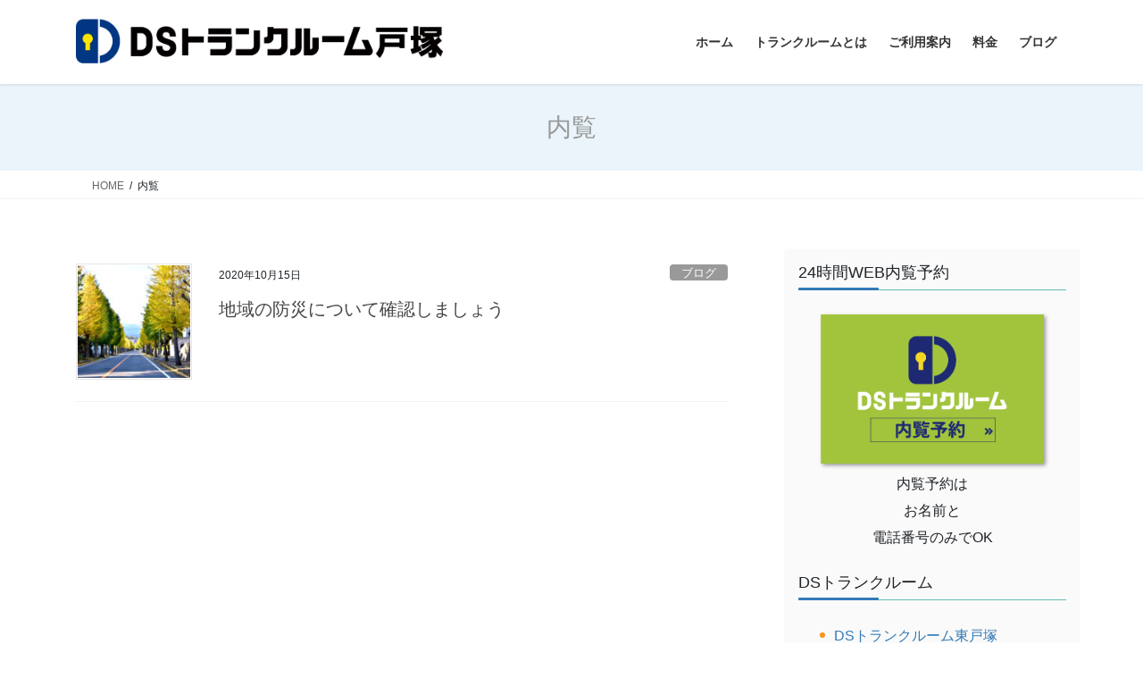

--- FILE ---
content_type: text/html; charset=UTF-8
request_url: https://ds-trunkroom.com/tag/%E5%86%85%E8%A6%A7/
body_size: 11881
content:
<!DOCTYPE html>
<html dir="ltr" lang="ja" prefix="og: https://ogp.me/ns#">
<head>
<meta charset="utf-8">
<meta http-equiv="X-UA-Compatible" content="IE=edge">
<meta name="viewport" content="width=device-width, initial-scale=1">

<title>内覧 | DSトランクルーム戸塚</title>
	<style>img:is([sizes="auto" i], [sizes^="auto," i]) { contain-intrinsic-size: 3000px 1500px }</style>
	
		<!-- All in One SEO 4.9.3 - aioseo.com -->
	<meta name="robots" content="max-image-preview:large" />
	<link rel="canonical" href="https://ds-trunkroom.com/tag/%e5%86%85%e8%a6%a7/" />
	<meta name="generator" content="All in One SEO (AIOSEO) 4.9.3" />
		<script type="application/ld+json" class="aioseo-schema">
			{"@context":"https:\/\/schema.org","@graph":[{"@type":"BreadcrumbList","@id":"https:\/\/ds-trunkroom.com\/tag\/%E5%86%85%E8%A6%A7\/#breadcrumblist","itemListElement":[{"@type":"ListItem","@id":"https:\/\/ds-trunkroom.com#listItem","position":1,"name":"\u30db\u30fc\u30e0","item":"https:\/\/ds-trunkroom.com","nextItem":{"@type":"ListItem","@id":"https:\/\/ds-trunkroom.com\/tag\/%e5%86%85%e8%a6%a7\/#listItem","name":"\u5185\u89a7"}},{"@type":"ListItem","@id":"https:\/\/ds-trunkroom.com\/tag\/%e5%86%85%e8%a6%a7\/#listItem","position":2,"name":"\u5185\u89a7","previousItem":{"@type":"ListItem","@id":"https:\/\/ds-trunkroom.com#listItem","name":"\u30db\u30fc\u30e0"}}]},{"@type":"CollectionPage","@id":"https:\/\/ds-trunkroom.com\/tag\/%E5%86%85%E8%A6%A7\/#collectionpage","url":"https:\/\/ds-trunkroom.com\/tag\/%E5%86%85%E8%A6%A7\/","name":"\u5185\u89a7 | DS\u30c8\u30e9\u30f3\u30af\u30eb\u30fc\u30e0\u6238\u585a","inLanguage":"ja","isPartOf":{"@id":"https:\/\/ds-trunkroom.com\/#website"},"breadcrumb":{"@id":"https:\/\/ds-trunkroom.com\/tag\/%E5%86%85%E8%A6%A7\/#breadcrumblist"}},{"@type":"Organization","@id":"https:\/\/ds-trunkroom.com\/#organization","name":"DS\u30c8\u30e9\u30f3\u30af\u30eb\u30fc\u30e0\u6238\u585a","description":"\u6708\u30051,870\u5186\uff08\u7a0e\u8fbc\uff09\u3088\u308a\uff01\u795e\u5948\u5ddd\u770c\u6a2a\u6d5c\u5e02\u6238\u585a\u533a\u306e\u30ec\u30f3\u30bf\u30eb\u53ce\u7d0d\u5eab\u300eDS\u30c8\u30e9\u30f3\u30af\u30eb\u30fc\u30e0\u6238\u585a\u300f","url":"https:\/\/ds-trunkroom.com\/"},{"@type":"WebSite","@id":"https:\/\/ds-trunkroom.com\/#website","url":"https:\/\/ds-trunkroom.com\/","name":"DS\u30c8\u30e9\u30f3\u30af\u30eb\u30fc\u30e0\u6238\u585a","description":"\u6708\u30051,870\u5186\uff08\u7a0e\u8fbc\uff09\u3088\u308a\uff01\u795e\u5948\u5ddd\u770c\u6a2a\u6d5c\u5e02\u6238\u585a\u533a\u306e\u30ec\u30f3\u30bf\u30eb\u53ce\u7d0d\u5eab\u300eDS\u30c8\u30e9\u30f3\u30af\u30eb\u30fc\u30e0\u6238\u585a\u300f","inLanguage":"ja","publisher":{"@id":"https:\/\/ds-trunkroom.com\/#organization"}}]}
		</script>
		<!-- All in One SEO -->

<link rel="alternate" type="application/rss+xml" title="DSトランクルーム戸塚 &raquo; フィード" href="https://ds-trunkroom.com/feed/" />
<link rel="alternate" type="application/rss+xml" title="DSトランクルーム戸塚 &raquo; コメントフィード" href="https://ds-trunkroom.com/comments/feed/" />
<link rel="alternate" type="application/rss+xml" title="DSトランクルーム戸塚 &raquo; 内覧 タグのフィード" href="https://ds-trunkroom.com/tag/%e5%86%85%e8%a6%a7/feed/" />
<meta name="description" content="内覧 について DSトランクルーム戸塚 月々1,870円（税込）より！神奈川県横浜市戸塚区のレンタル収納庫『DSトランクルーム戸塚』" /><script type="text/javascript">
/* <![CDATA[ */
window._wpemojiSettings = {"baseUrl":"https:\/\/s.w.org\/images\/core\/emoji\/16.0.1\/72x72\/","ext":".png","svgUrl":"https:\/\/s.w.org\/images\/core\/emoji\/16.0.1\/svg\/","svgExt":".svg","source":{"concatemoji":"https:\/\/ds-trunkroom.com\/trunkroom\/wp-includes\/js\/wp-emoji-release.min.js?ver=6.8.3"}};
/*! This file is auto-generated */
!function(s,n){var o,i,e;function c(e){try{var t={supportTests:e,timestamp:(new Date).valueOf()};sessionStorage.setItem(o,JSON.stringify(t))}catch(e){}}function p(e,t,n){e.clearRect(0,0,e.canvas.width,e.canvas.height),e.fillText(t,0,0);var t=new Uint32Array(e.getImageData(0,0,e.canvas.width,e.canvas.height).data),a=(e.clearRect(0,0,e.canvas.width,e.canvas.height),e.fillText(n,0,0),new Uint32Array(e.getImageData(0,0,e.canvas.width,e.canvas.height).data));return t.every(function(e,t){return e===a[t]})}function u(e,t){e.clearRect(0,0,e.canvas.width,e.canvas.height),e.fillText(t,0,0);for(var n=e.getImageData(16,16,1,1),a=0;a<n.data.length;a++)if(0!==n.data[a])return!1;return!0}function f(e,t,n,a){switch(t){case"flag":return n(e,"\ud83c\udff3\ufe0f\u200d\u26a7\ufe0f","\ud83c\udff3\ufe0f\u200b\u26a7\ufe0f")?!1:!n(e,"\ud83c\udde8\ud83c\uddf6","\ud83c\udde8\u200b\ud83c\uddf6")&&!n(e,"\ud83c\udff4\udb40\udc67\udb40\udc62\udb40\udc65\udb40\udc6e\udb40\udc67\udb40\udc7f","\ud83c\udff4\u200b\udb40\udc67\u200b\udb40\udc62\u200b\udb40\udc65\u200b\udb40\udc6e\u200b\udb40\udc67\u200b\udb40\udc7f");case"emoji":return!a(e,"\ud83e\udedf")}return!1}function g(e,t,n,a){var r="undefined"!=typeof WorkerGlobalScope&&self instanceof WorkerGlobalScope?new OffscreenCanvas(300,150):s.createElement("canvas"),o=r.getContext("2d",{willReadFrequently:!0}),i=(o.textBaseline="top",o.font="600 32px Arial",{});return e.forEach(function(e){i[e]=t(o,e,n,a)}),i}function t(e){var t=s.createElement("script");t.src=e,t.defer=!0,s.head.appendChild(t)}"undefined"!=typeof Promise&&(o="wpEmojiSettingsSupports",i=["flag","emoji"],n.supports={everything:!0,everythingExceptFlag:!0},e=new Promise(function(e){s.addEventListener("DOMContentLoaded",e,{once:!0})}),new Promise(function(t){var n=function(){try{var e=JSON.parse(sessionStorage.getItem(o));if("object"==typeof e&&"number"==typeof e.timestamp&&(new Date).valueOf()<e.timestamp+604800&&"object"==typeof e.supportTests)return e.supportTests}catch(e){}return null}();if(!n){if("undefined"!=typeof Worker&&"undefined"!=typeof OffscreenCanvas&&"undefined"!=typeof URL&&URL.createObjectURL&&"undefined"!=typeof Blob)try{var e="postMessage("+g.toString()+"("+[JSON.stringify(i),f.toString(),p.toString(),u.toString()].join(",")+"));",a=new Blob([e],{type:"text/javascript"}),r=new Worker(URL.createObjectURL(a),{name:"wpTestEmojiSupports"});return void(r.onmessage=function(e){c(n=e.data),r.terminate(),t(n)})}catch(e){}c(n=g(i,f,p,u))}t(n)}).then(function(e){for(var t in e)n.supports[t]=e[t],n.supports.everything=n.supports.everything&&n.supports[t],"flag"!==t&&(n.supports.everythingExceptFlag=n.supports.everythingExceptFlag&&n.supports[t]);n.supports.everythingExceptFlag=n.supports.everythingExceptFlag&&!n.supports.flag,n.DOMReady=!1,n.readyCallback=function(){n.DOMReady=!0}}).then(function(){return e}).then(function(){var e;n.supports.everything||(n.readyCallback(),(e=n.source||{}).concatemoji?t(e.concatemoji):e.wpemoji&&e.twemoji&&(t(e.twemoji),t(e.wpemoji)))}))}((window,document),window._wpemojiSettings);
/* ]]> */
</script>
<link rel='stylesheet' id='vkExUnit_common_style-css' href='https://ds-trunkroom.com/trunkroom/wp-content/plugins/vk-all-in-one-expansion-unit/assets/css/vkExUnit_style.css?ver=9.113.0.1' type='text/css' media='all' />
<style id='vkExUnit_common_style-inline-css' type='text/css'>
:root {--ver_page_top_button_url:url(https://ds-trunkroom.com/trunkroom/wp-content/plugins/vk-all-in-one-expansion-unit/assets/images/to-top-btn-icon.svg);}@font-face {font-weight: normal;font-style: normal;font-family: "vk_sns";src: url("https://ds-trunkroom.com/trunkroom/wp-content/plugins/vk-all-in-one-expansion-unit/inc/sns/icons/fonts/vk_sns.eot?-bq20cj");src: url("https://ds-trunkroom.com/trunkroom/wp-content/plugins/vk-all-in-one-expansion-unit/inc/sns/icons/fonts/vk_sns.eot?#iefix-bq20cj") format("embedded-opentype"),url("https://ds-trunkroom.com/trunkroom/wp-content/plugins/vk-all-in-one-expansion-unit/inc/sns/icons/fonts/vk_sns.woff?-bq20cj") format("woff"),url("https://ds-trunkroom.com/trunkroom/wp-content/plugins/vk-all-in-one-expansion-unit/inc/sns/icons/fonts/vk_sns.ttf?-bq20cj") format("truetype"),url("https://ds-trunkroom.com/trunkroom/wp-content/plugins/vk-all-in-one-expansion-unit/inc/sns/icons/fonts/vk_sns.svg?-bq20cj#vk_sns") format("svg");}
.veu_promotion-alert__content--text {border: 1px solid rgba(0,0,0,0.125);padding: 0.5em 1em;border-radius: var(--vk-size-radius);margin-bottom: var(--vk-margin-block-bottom);font-size: 0.875rem;}/* Alert Content部分に段落タグを入れた場合に最後の段落の余白を0にする */.veu_promotion-alert__content--text p:last-of-type{margin-bottom:0;margin-top: 0;}
</style>
<style id='wp-emoji-styles-inline-css' type='text/css'>

	img.wp-smiley, img.emoji {
		display: inline !important;
		border: none !important;
		box-shadow: none !important;
		height: 1em !important;
		width: 1em !important;
		margin: 0 0.07em !important;
		vertical-align: -0.1em !important;
		background: none !important;
		padding: 0 !important;
	}
</style>
<link rel='stylesheet' id='wp-block-library-css' href='https://ds-trunkroom.com/trunkroom/wp-includes/css/dist/block-library/style.min.css?ver=6.8.3' type='text/css' media='all' />
<style id='wp-block-library-inline-css' type='text/css'>
/* VK Color Palettes */
</style>
<style id='classic-theme-styles-inline-css' type='text/css'>
/*! This file is auto-generated */
.wp-block-button__link{color:#fff;background-color:#32373c;border-radius:9999px;box-shadow:none;text-decoration:none;padding:calc(.667em + 2px) calc(1.333em + 2px);font-size:1.125em}.wp-block-file__button{background:#32373c;color:#fff;text-decoration:none}
</style>
<link rel='stylesheet' id='aioseo/css/src/vue/standalone/blocks/table-of-contents/global.scss-css' href='https://ds-trunkroom.com/trunkroom/wp-content/plugins/all-in-one-seo-pack/dist/Lite/assets/css/table-of-contents/global.e90f6d47.css?ver=4.9.3' type='text/css' media='all' />
<style id='global-styles-inline-css' type='text/css'>
:root{--wp--preset--aspect-ratio--square: 1;--wp--preset--aspect-ratio--4-3: 4/3;--wp--preset--aspect-ratio--3-4: 3/4;--wp--preset--aspect-ratio--3-2: 3/2;--wp--preset--aspect-ratio--2-3: 2/3;--wp--preset--aspect-ratio--16-9: 16/9;--wp--preset--aspect-ratio--9-16: 9/16;--wp--preset--color--black: #000000;--wp--preset--color--cyan-bluish-gray: #abb8c3;--wp--preset--color--white: #ffffff;--wp--preset--color--pale-pink: #f78da7;--wp--preset--color--vivid-red: #cf2e2e;--wp--preset--color--luminous-vivid-orange: #ff6900;--wp--preset--color--luminous-vivid-amber: #fcb900;--wp--preset--color--light-green-cyan: #7bdcb5;--wp--preset--color--vivid-green-cyan: #00d084;--wp--preset--color--pale-cyan-blue: #8ed1fc;--wp--preset--color--vivid-cyan-blue: #0693e3;--wp--preset--color--vivid-purple: #9b51e0;--wp--preset--gradient--vivid-cyan-blue-to-vivid-purple: linear-gradient(135deg,rgba(6,147,227,1) 0%,rgb(155,81,224) 100%);--wp--preset--gradient--light-green-cyan-to-vivid-green-cyan: linear-gradient(135deg,rgb(122,220,180) 0%,rgb(0,208,130) 100%);--wp--preset--gradient--luminous-vivid-amber-to-luminous-vivid-orange: linear-gradient(135deg,rgba(252,185,0,1) 0%,rgba(255,105,0,1) 100%);--wp--preset--gradient--luminous-vivid-orange-to-vivid-red: linear-gradient(135deg,rgba(255,105,0,1) 0%,rgb(207,46,46) 100%);--wp--preset--gradient--very-light-gray-to-cyan-bluish-gray: linear-gradient(135deg,rgb(238,238,238) 0%,rgb(169,184,195) 100%);--wp--preset--gradient--cool-to-warm-spectrum: linear-gradient(135deg,rgb(74,234,220) 0%,rgb(151,120,209) 20%,rgb(207,42,186) 40%,rgb(238,44,130) 60%,rgb(251,105,98) 80%,rgb(254,248,76) 100%);--wp--preset--gradient--blush-light-purple: linear-gradient(135deg,rgb(255,206,236) 0%,rgb(152,150,240) 100%);--wp--preset--gradient--blush-bordeaux: linear-gradient(135deg,rgb(254,205,165) 0%,rgb(254,45,45) 50%,rgb(107,0,62) 100%);--wp--preset--gradient--luminous-dusk: linear-gradient(135deg,rgb(255,203,112) 0%,rgb(199,81,192) 50%,rgb(65,88,208) 100%);--wp--preset--gradient--pale-ocean: linear-gradient(135deg,rgb(255,245,203) 0%,rgb(182,227,212) 50%,rgb(51,167,181) 100%);--wp--preset--gradient--electric-grass: linear-gradient(135deg,rgb(202,248,128) 0%,rgb(113,206,126) 100%);--wp--preset--gradient--midnight: linear-gradient(135deg,rgb(2,3,129) 0%,rgb(40,116,252) 100%);--wp--preset--font-size--small: 13px;--wp--preset--font-size--medium: 20px;--wp--preset--font-size--large: 36px;--wp--preset--font-size--x-large: 42px;--wp--preset--spacing--20: 0.44rem;--wp--preset--spacing--30: 0.67rem;--wp--preset--spacing--40: 1rem;--wp--preset--spacing--50: 1.5rem;--wp--preset--spacing--60: 2.25rem;--wp--preset--spacing--70: 3.38rem;--wp--preset--spacing--80: 5.06rem;--wp--preset--shadow--natural: 6px 6px 9px rgba(0, 0, 0, 0.2);--wp--preset--shadow--deep: 12px 12px 50px rgba(0, 0, 0, 0.4);--wp--preset--shadow--sharp: 6px 6px 0px rgba(0, 0, 0, 0.2);--wp--preset--shadow--outlined: 6px 6px 0px -3px rgba(255, 255, 255, 1), 6px 6px rgba(0, 0, 0, 1);--wp--preset--shadow--crisp: 6px 6px 0px rgba(0, 0, 0, 1);}:where(.is-layout-flex){gap: 0.5em;}:where(.is-layout-grid){gap: 0.5em;}body .is-layout-flex{display: flex;}.is-layout-flex{flex-wrap: wrap;align-items: center;}.is-layout-flex > :is(*, div){margin: 0;}body .is-layout-grid{display: grid;}.is-layout-grid > :is(*, div){margin: 0;}:where(.wp-block-columns.is-layout-flex){gap: 2em;}:where(.wp-block-columns.is-layout-grid){gap: 2em;}:where(.wp-block-post-template.is-layout-flex){gap: 1.25em;}:where(.wp-block-post-template.is-layout-grid){gap: 1.25em;}.has-black-color{color: var(--wp--preset--color--black) !important;}.has-cyan-bluish-gray-color{color: var(--wp--preset--color--cyan-bluish-gray) !important;}.has-white-color{color: var(--wp--preset--color--white) !important;}.has-pale-pink-color{color: var(--wp--preset--color--pale-pink) !important;}.has-vivid-red-color{color: var(--wp--preset--color--vivid-red) !important;}.has-luminous-vivid-orange-color{color: var(--wp--preset--color--luminous-vivid-orange) !important;}.has-luminous-vivid-amber-color{color: var(--wp--preset--color--luminous-vivid-amber) !important;}.has-light-green-cyan-color{color: var(--wp--preset--color--light-green-cyan) !important;}.has-vivid-green-cyan-color{color: var(--wp--preset--color--vivid-green-cyan) !important;}.has-pale-cyan-blue-color{color: var(--wp--preset--color--pale-cyan-blue) !important;}.has-vivid-cyan-blue-color{color: var(--wp--preset--color--vivid-cyan-blue) !important;}.has-vivid-purple-color{color: var(--wp--preset--color--vivid-purple) !important;}.has-black-background-color{background-color: var(--wp--preset--color--black) !important;}.has-cyan-bluish-gray-background-color{background-color: var(--wp--preset--color--cyan-bluish-gray) !important;}.has-white-background-color{background-color: var(--wp--preset--color--white) !important;}.has-pale-pink-background-color{background-color: var(--wp--preset--color--pale-pink) !important;}.has-vivid-red-background-color{background-color: var(--wp--preset--color--vivid-red) !important;}.has-luminous-vivid-orange-background-color{background-color: var(--wp--preset--color--luminous-vivid-orange) !important;}.has-luminous-vivid-amber-background-color{background-color: var(--wp--preset--color--luminous-vivid-amber) !important;}.has-light-green-cyan-background-color{background-color: var(--wp--preset--color--light-green-cyan) !important;}.has-vivid-green-cyan-background-color{background-color: var(--wp--preset--color--vivid-green-cyan) !important;}.has-pale-cyan-blue-background-color{background-color: var(--wp--preset--color--pale-cyan-blue) !important;}.has-vivid-cyan-blue-background-color{background-color: var(--wp--preset--color--vivid-cyan-blue) !important;}.has-vivid-purple-background-color{background-color: var(--wp--preset--color--vivid-purple) !important;}.has-black-border-color{border-color: var(--wp--preset--color--black) !important;}.has-cyan-bluish-gray-border-color{border-color: var(--wp--preset--color--cyan-bluish-gray) !important;}.has-white-border-color{border-color: var(--wp--preset--color--white) !important;}.has-pale-pink-border-color{border-color: var(--wp--preset--color--pale-pink) !important;}.has-vivid-red-border-color{border-color: var(--wp--preset--color--vivid-red) !important;}.has-luminous-vivid-orange-border-color{border-color: var(--wp--preset--color--luminous-vivid-orange) !important;}.has-luminous-vivid-amber-border-color{border-color: var(--wp--preset--color--luminous-vivid-amber) !important;}.has-light-green-cyan-border-color{border-color: var(--wp--preset--color--light-green-cyan) !important;}.has-vivid-green-cyan-border-color{border-color: var(--wp--preset--color--vivid-green-cyan) !important;}.has-pale-cyan-blue-border-color{border-color: var(--wp--preset--color--pale-cyan-blue) !important;}.has-vivid-cyan-blue-border-color{border-color: var(--wp--preset--color--vivid-cyan-blue) !important;}.has-vivid-purple-border-color{border-color: var(--wp--preset--color--vivid-purple) !important;}.has-vivid-cyan-blue-to-vivid-purple-gradient-background{background: var(--wp--preset--gradient--vivid-cyan-blue-to-vivid-purple) !important;}.has-light-green-cyan-to-vivid-green-cyan-gradient-background{background: var(--wp--preset--gradient--light-green-cyan-to-vivid-green-cyan) !important;}.has-luminous-vivid-amber-to-luminous-vivid-orange-gradient-background{background: var(--wp--preset--gradient--luminous-vivid-amber-to-luminous-vivid-orange) !important;}.has-luminous-vivid-orange-to-vivid-red-gradient-background{background: var(--wp--preset--gradient--luminous-vivid-orange-to-vivid-red) !important;}.has-very-light-gray-to-cyan-bluish-gray-gradient-background{background: var(--wp--preset--gradient--very-light-gray-to-cyan-bluish-gray) !important;}.has-cool-to-warm-spectrum-gradient-background{background: var(--wp--preset--gradient--cool-to-warm-spectrum) !important;}.has-blush-light-purple-gradient-background{background: var(--wp--preset--gradient--blush-light-purple) !important;}.has-blush-bordeaux-gradient-background{background: var(--wp--preset--gradient--blush-bordeaux) !important;}.has-luminous-dusk-gradient-background{background: var(--wp--preset--gradient--luminous-dusk) !important;}.has-pale-ocean-gradient-background{background: var(--wp--preset--gradient--pale-ocean) !important;}.has-electric-grass-gradient-background{background: var(--wp--preset--gradient--electric-grass) !important;}.has-midnight-gradient-background{background: var(--wp--preset--gradient--midnight) !important;}.has-small-font-size{font-size: var(--wp--preset--font-size--small) !important;}.has-medium-font-size{font-size: var(--wp--preset--font-size--medium) !important;}.has-large-font-size{font-size: var(--wp--preset--font-size--large) !important;}.has-x-large-font-size{font-size: var(--wp--preset--font-size--x-large) !important;}
:where(.wp-block-post-template.is-layout-flex){gap: 1.25em;}:where(.wp-block-post-template.is-layout-grid){gap: 1.25em;}
:where(.wp-block-columns.is-layout-flex){gap: 2em;}:where(.wp-block-columns.is-layout-grid){gap: 2em;}
:root :where(.wp-block-pullquote){font-size: 1.5em;line-height: 1.6;}
</style>
<link rel='stylesheet' id='contact-form-7-css' href='https://ds-trunkroom.com/trunkroom/wp-content/plugins/contact-form-7/includes/css/styles.css?ver=6.1.4' type='text/css' media='all' />
<link rel='stylesheet' id='pz-linkcard-css-css' href='//ds-trunkroom.com/trunkroom/wp-content/uploads/pz-linkcard/style/style.min.css?ver=2.5.8.2' type='text/css' media='all' />
<link rel='stylesheet' id='whats-new-style-css' href='https://ds-trunkroom.com/trunkroom/wp-content/plugins/whats-new-genarator/whats-new.css?ver=2.0.2' type='text/css' media='all' />
<link rel='stylesheet' id='vk-swiper-style-css' href='https://ds-trunkroom.com/trunkroom/wp-content/plugins/vk-blocks/vendor/vektor-inc/vk-swiper/src/assets/css/swiper-bundle.min.css?ver=11.0.2' type='text/css' media='all' />
<link rel='stylesheet' id='bootstrap-4-style-css' href='https://ds-trunkroom.com/trunkroom/wp-content/themes/lightning/_g2/library/bootstrap-4/css/bootstrap.min.css?ver=4.5.0' type='text/css' media='all' />
<link rel='stylesheet' id='lightning-common-style-css' href='https://ds-trunkroom.com/trunkroom/wp-content/themes/lightning/_g2/assets/css/common.css?ver=15.33.1' type='text/css' media='all' />
<style id='lightning-common-style-inline-css' type='text/css'>
/* vk-mobile-nav */:root {--vk-mobile-nav-menu-btn-bg-src: url("https://ds-trunkroom.com/trunkroom/wp-content/themes/lightning/_g2/inc/vk-mobile-nav/package/images/vk-menu-btn-black.svg");--vk-mobile-nav-menu-btn-close-bg-src: url("https://ds-trunkroom.com/trunkroom/wp-content/themes/lightning/_g2/inc/vk-mobile-nav/package/images/vk-menu-close-black.svg");--vk-menu-acc-icon-open-black-bg-src: url("https://ds-trunkroom.com/trunkroom/wp-content/themes/lightning/_g2/inc/vk-mobile-nav/package/images/vk-menu-acc-icon-open-black.svg");--vk-menu-acc-icon-open-white-bg-src: url("https://ds-trunkroom.com/trunkroom/wp-content/themes/lightning/_g2/inc/vk-mobile-nav/package/images/vk-menu-acc-icon-open-white.svg");--vk-menu-acc-icon-close-black-bg-src: url("https://ds-trunkroom.com/trunkroom/wp-content/themes/lightning/_g2/inc/vk-mobile-nav/package/images/vk-menu-close-black.svg");--vk-menu-acc-icon-close-white-bg-src: url("https://ds-trunkroom.com/trunkroom/wp-content/themes/lightning/_g2/inc/vk-mobile-nav/package/images/vk-menu-close-white.svg");}
</style>
<link rel='stylesheet' id='lightning-design-style-css' href='https://ds-trunkroom.com/trunkroom/wp-content/themes/lightning/_g2/design-skin/origin2/css/style.css?ver=15.33.1' type='text/css' media='all' />
<style id='lightning-design-style-inline-css' type='text/css'>
:root {--color-key:#337ab7;--wp--preset--color--vk-color-primary:#337ab7;--color-key-dark:#337ab7;}
/* ltg common custom */:root {--vk-menu-acc-btn-border-color:#333;--vk-color-primary:#3b8cd2;--vk-color-primary-dark:#337ab7;--vk-color-primary-vivid:#419ae7;--color-key:#3b8cd2;--wp--preset--color--vk-color-primary:#3b8cd2;--color-key-dark:#337ab7;}.veu_color_txt_key { color:#337ab7 ; }.veu_color_bg_key { background-color:#337ab7 ; }.veu_color_border_key { border-color:#337ab7 ; }.btn-default { border-color:#3b8cd2;color:#3b8cd2;}.btn-default:focus,.btn-default:hover { border-color:#3b8cd2;background-color: #3b8cd2; }.wp-block-search__button,.btn-primary { background-color:#3b8cd2;border-color:#337ab7; }.wp-block-search__button:focus,.wp-block-search__button:hover,.btn-primary:not(:disabled):not(.disabled):active,.btn-primary:focus,.btn-primary:hover { background-color:#337ab7;border-color:#3b8cd2; }.btn-outline-primary { color : #3b8cd2 ; border-color:#3b8cd2; }.btn-outline-primary:not(:disabled):not(.disabled):active,.btn-outline-primary:focus,.btn-outline-primary:hover { color : #fff; background-color:#3b8cd2;border-color:#337ab7; }a { color:#337ab7; }
.tagcloud a:before { font-family: "Font Awesome 7 Free";content: "\f02b";font-weight: bold; }
.media .media-body .media-heading a:hover { color:#3b8cd2; }@media (min-width: 768px){.gMenu > li:before,.gMenu > li.menu-item-has-children::after { border-bottom-color:#337ab7 }.gMenu li li { background-color:#337ab7 }.gMenu li li a:hover { background-color:#3b8cd2; }} /* @media (min-width: 768px) */.page-header { background-color:#3b8cd2; }h2,.mainSection-title { border-top-color:#3b8cd2; }h3:after,.subSection-title:after { border-bottom-color:#3b8cd2; }ul.page-numbers li span.page-numbers.current,.page-link dl .post-page-numbers.current { background-color:#3b8cd2; }.pager li > a { border-color:#3b8cd2;color:#3b8cd2;}.pager li > a:hover { background-color:#3b8cd2;color:#fff;}.siteFooter { border-top-color:#3b8cd2; }dt { border-left-color:#3b8cd2; }:root {--g_nav_main_acc_icon_open_url:url(https://ds-trunkroom.com/trunkroom/wp-content/themes/lightning/_g2/inc/vk-mobile-nav/package/images/vk-menu-acc-icon-open-black.svg);--g_nav_main_acc_icon_close_url: url(https://ds-trunkroom.com/trunkroom/wp-content/themes/lightning/_g2/inc/vk-mobile-nav/package/images/vk-menu-close-black.svg);--g_nav_sub_acc_icon_open_url: url(https://ds-trunkroom.com/trunkroom/wp-content/themes/lightning/_g2/inc/vk-mobile-nav/package/images/vk-menu-acc-icon-open-white.svg);--g_nav_sub_acc_icon_close_url: url(https://ds-trunkroom.com/trunkroom/wp-content/themes/lightning/_g2/inc/vk-mobile-nav/package/images/vk-menu-close-white.svg);}
</style>
<link rel='stylesheet' id='veu-cta-css' href='https://ds-trunkroom.com/trunkroom/wp-content/plugins/vk-all-in-one-expansion-unit/inc/call-to-action/package/assets/css/style.css?ver=9.113.0.1' type='text/css' media='all' />
<link rel='stylesheet' id='vk-blocks-build-css-css' href='https://ds-trunkroom.com/trunkroom/wp-content/plugins/vk-blocks/build/block-build.css?ver=1.115.2.1' type='text/css' media='all' />
<style id='vk-blocks-build-css-inline-css' type='text/css'>

	:root {
		--vk_image-mask-circle: url(https://ds-trunkroom.com/trunkroom/wp-content/plugins/vk-blocks/inc/vk-blocks/images/circle.svg);
		--vk_image-mask-wave01: url(https://ds-trunkroom.com/trunkroom/wp-content/plugins/vk-blocks/inc/vk-blocks/images/wave01.svg);
		--vk_image-mask-wave02: url(https://ds-trunkroom.com/trunkroom/wp-content/plugins/vk-blocks/inc/vk-blocks/images/wave02.svg);
		--vk_image-mask-wave03: url(https://ds-trunkroom.com/trunkroom/wp-content/plugins/vk-blocks/inc/vk-blocks/images/wave03.svg);
		--vk_image-mask-wave04: url(https://ds-trunkroom.com/trunkroom/wp-content/plugins/vk-blocks/inc/vk-blocks/images/wave04.svg);
	}
	

	:root {

		--vk-balloon-border-width:1px;

		--vk-balloon-speech-offset:-12px;
	}
	

	:root {
		--vk_flow-arrow: url(https://ds-trunkroom.com/trunkroom/wp-content/plugins/vk-blocks/inc/vk-blocks/images/arrow_bottom.svg);
	}
	
</style>
<link rel='stylesheet' id='lightning-theme-style-css' href='https://ds-trunkroom.com/trunkroom/wp-content/themes/dstrunkroom/style.css?ver=15.33.1' type='text/css' media='all' />
<link rel='stylesheet' id='vk-font-awesome-css' href='https://ds-trunkroom.com/trunkroom/wp-content/themes/lightning/vendor/vektor-inc/font-awesome-versions/src/font-awesome/css/all.min.css?ver=7.1.0' type='text/css' media='all' />
<script type="text/javascript" src="https://ds-trunkroom.com/trunkroom/wp-includes/js/jquery/jquery.min.js?ver=3.7.1" id="jquery-core-js"></script>
<script type="text/javascript" src="https://ds-trunkroom.com/trunkroom/wp-includes/js/jquery/jquery-migrate.min.js?ver=3.4.1" id="jquery-migrate-js"></script>
<link rel="https://api.w.org/" href="https://ds-trunkroom.com/wp-json/" /><link rel="alternate" title="JSON" type="application/json" href="https://ds-trunkroom.com/wp-json/wp/v2/tags/20" /><link rel="EditURI" type="application/rsd+xml" title="RSD" href="https://ds-trunkroom.com/trunkroom/xmlrpc.php?rsd" />
<meta name="generator" content="WordPress 6.8.3" />
<style id="lightning-color-custom-for-plugins" type="text/css">/* ltg theme common */.color_key_bg,.color_key_bg_hover:hover{background-color: #337ab7;}.color_key_txt,.color_key_txt_hover:hover{color: #337ab7;}.color_key_border,.color_key_border_hover:hover{border-color: #337ab7;}.color_key_dark_bg,.color_key_dark_bg_hover:hover{background-color: #337ab7;}.color_key_dark_txt,.color_key_dark_txt_hover:hover{color: #337ab7;}.color_key_dark_border,.color_key_dark_border_hover:hover{border-color: #337ab7;}</style><!-- [ VK All in One Expansion Unit OGP ] -->
<meta property="og:site_name" content="DSトランクルーム戸塚" />
<meta property="og:url" content="https://ds-trunkroom.com/%e3%83%8f%e3%82%b6%e3%83%bc%e3%83%89%e3%83%9e%e3%83%83%e3%83%97%e3%82%92%e5%86%8d%e7%a2%ba%e8%aa%8d%e3%81%97%e3%81%be%e3%81%97%e3%82%87%e3%81%86/" />
<meta property="og:title" content="内覧 | DSトランクルーム戸塚" />
<meta property="og:description" content="内覧 について DSトランクルーム戸塚 月々1,870円（税込）より！神奈川県横浜市戸塚区のレンタル収納庫『DSトランクルーム戸塚』" />
<meta property="og:type" content="article" />
<!-- [ / VK All in One Expansion Unit OGP ] -->
<!-- [ VK All in One Expansion Unit twitter card ] -->
<meta name="twitter:card" content="summary_large_image">
<meta name="twitter:description" content="内覧 について DSトランクルーム戸塚 月々1,870円（税込）より！神奈川県横浜市戸塚区のレンタル収納庫『DSトランクルーム戸塚』">
<meta name="twitter:title" content="内覧 | DSトランクルーム戸塚">
<meta name="twitter:url" content="https://ds-trunkroom.com/%e3%83%8f%e3%82%b6%e3%83%bc%e3%83%89%e3%83%9e%e3%83%83%e3%83%97%e3%82%92%e5%86%8d%e7%a2%ba%e8%aa%8d%e3%81%97%e3%81%be%e3%81%97%e3%82%87%e3%81%86/">
	<meta name="twitter:domain" content="ds-trunkroom.com">
	<!-- [ / VK All in One Expansion Unit twitter card ] -->
	<link rel="icon" href="https://ds-trunkroom.com/trunkroom/wp-content/uploads/2023/01/logo_small.png" sizes="32x32" />
<link rel="icon" href="https://ds-trunkroom.com/trunkroom/wp-content/uploads/2023/01/logo_small.png" sizes="192x192" />
<link rel="apple-touch-icon" href="https://ds-trunkroom.com/trunkroom/wp-content/uploads/2023/01/logo_small.png" />
<meta name="msapplication-TileImage" content="https://ds-trunkroom.com/trunkroom/wp-content/uploads/2023/01/logo_small.png" />

</head>
<body class="archive tag tag-20 wp-theme-lightning wp-child-theme-dstrunkroom vk-blocks fa_v7_css post-type-post sidebar-fix sidebar-fix-priority-top bootstrap4 device-pc">
<a class="skip-link screen-reader-text" href="#main">コンテンツへスキップ</a>
<a class="skip-link screen-reader-text" href="#main">ナビゲーションに移動</a>
<header class="siteHeader">
		<div class="container siteHeadContainer">
		<div class="navbar-header">
						<p class="navbar-brand siteHeader_logo">
			<a href="https://ds-trunkroom.com/">
				<span><img src="https://ds-trunkroom.com/trunkroom/wp-content/uploads/2020/07/totsuka.png" alt="DSトランクルーム戸塚" /></span>
			</a>
			</p>
								</div>

		<div id="gMenu_outer" class="gMenu_outer"><nav class="menu-main-container"><ul id="menu-main" class="menu gMenu vk-menu-acc"><li id="menu-item-1940" class="menu-item menu-item-type-custom menu-item-object-custom menu-item-home"><a href="https://ds-trunkroom.com/"><strong class="gMenu_name">ホーム</strong></a></li>
<li id="menu-item-1941" class="menu-item menu-item-type-post_type menu-item-object-page"><a href="https://ds-trunkroom.com/abouttr/"><strong class="gMenu_name">トランクルームとは</strong></a></li>
<li id="menu-item-1953" class="menu-item menu-item-type-post_type menu-item-object-page"><a href="https://ds-trunkroom.com/guide/"><strong class="gMenu_name">ご利用案内</strong></a></li>
<li id="menu-item-2044" class="menu-item menu-item-type-custom menu-item-object-custom menu-item-home"><a href="https://ds-trunkroom.com/#price"><strong class="gMenu_name">料金</strong></a></li>
<li id="menu-item-1942" class="menu-item menu-item-type-taxonomy menu-item-object-category"><a href="https://ds-trunkroom.com/category/blog/"><strong class="gMenu_name">ブログ</strong></a></li>
</ul></nav></div>	</div>
	</header>

<div class="section page-header"><div class="container"><div class="row"><div class="col-md-12">
<h1 class="page-header_pageTitle">
内覧</h1>
</div></div></div></div><!-- [ /.page-header ] -->
<!-- [ .breadSection ] --><div class="section breadSection"><div class="container"><div class="row"><ol class="breadcrumb" itemscope itemtype="https://schema.org/BreadcrumbList"><li id="panHome" itemprop="itemListElement" itemscope itemtype="http://schema.org/ListItem"><a itemprop="item" href="https://ds-trunkroom.com/"><span itemprop="name"><i class="fa-solid fa-house"></i> HOME</span></a><meta itemprop="position" content="1" /></li><li><span>内覧</span><meta itemprop="position" content="2" /></li></ol></div></div></div><!-- [ /.breadSection ] -->
<div class="section siteContent">
<div class="container">
<div class="row">
<div class="col mainSection mainSection-col-two baseSection vk_posts-mainSection" id="main" role="main">

	
<div class="postList">


	
		<article class="media">
<div id="post-2050" class="post-2050 post type-post status-publish format-standard has-post-thumbnail hentry category-blog tag-12 tag-19 tag-20 tag-15 tag-13 tag-11 tag-14 tag-16 tag-18">
		<div class="media-left postList_thumbnail">
		<a href="https://ds-trunkroom.com/%e3%83%8f%e3%82%b6%e3%83%bc%e3%83%89%e3%83%9e%e3%83%83%e3%83%97%e3%82%92%e5%86%8d%e7%a2%ba%e8%aa%8d%e3%81%97%e3%81%be%e3%81%97%e3%82%87%e3%81%86/">
		<img width="150" height="150" src="https://ds-trunkroom.com/trunkroom/wp-content/uploads/2020/10/shutterstock_760361875-150x150.jpg" class="media-object wp-post-image" alt="" decoding="async" />		</a>
	</div>
		<div class="media-body">
		<div class="entry-meta">


<span class="published entry-meta_items">2020年10月15日</span>

<span class="entry-meta_items entry-meta_updated">/ 最終更新日時 : <span class="updated">2020年10月19日</span></span>


	
	<span class="vcard author entry-meta_items entry-meta_items_author"><span class="fn">管理人</span></span>



<span class="entry-meta_items entry-meta_items_term"><a href="https://ds-trunkroom.com/category/blog/" class="btn btn-xs btn-primary entry-meta_items_term_button" style="background-color:#999999;border:none;">ブログ</a></span>
</div>
		<h1 class="media-heading entry-title"><a href="https://ds-trunkroom.com/%e3%83%8f%e3%82%b6%e3%83%bc%e3%83%89%e3%83%9e%e3%83%83%e3%83%97%e3%82%92%e5%86%8d%e7%a2%ba%e8%aa%8d%e3%81%97%e3%81%be%e3%81%97%e3%82%87%e3%81%86/">地域の防災について確認しましょう</a></h1>
		<a href="https://ds-trunkroom.com/%e3%83%8f%e3%82%b6%e3%83%bc%e3%83%89%e3%83%9e%e3%83%83%e3%83%97%e3%82%92%e5%86%8d%e7%a2%ba%e8%aa%8d%e3%81%97%e3%81%be%e3%81%97%e3%82%87%e3%81%86/" class="media-body_excerpt"></a>
	</div>
</div>
</article>

	
	
	
</div><!-- [ /.postList ] -->

</div><!-- [ /.mainSection ] -->

	<div class="col subSection sideSection sideSection-col-two baseSection">
	<aside class="widget_text widget widget_custom_html" id="custom_html-8"><h1 class="widget-title subSection-title">24時間WEB内覧予約</h1><div class="textwidget custom-html-widget"><div class="nairan_ban text-center"><a href="https://ds-trunkroom.com/trunkroom/%E5%86%85%E8%A6%A7%E4%BA%88%E7%B4%84/"><img src="https://ds-trunkroom.com/trunkroom/wp-content/uploads/2020/07/nairan_ban.png" alt="内覧予約" /></a></div>
<p class="text-center mt-2">内覧予約は<br>お名前と<br>電話番号のみでOK</p></div></aside><aside class="widget_text widget widget_custom_html" id="custom_html-3"><h1 class="widget-title subSection-title">DSトランクルーム</h1><div class="textwidget custom-html-widget"><div class="dstr">
	<ul>	
<li><a href="https://ds-trunkroom-higashitotsuka.com/" target="_blank" rel="noopener">DSトランクルーム東戸塚</a></li>
	<li><a href="https://ds-trunkroom-hiranuma.com/" target="_blank" rel="noopener">DSトランクルーム平沼</a></li>
	<li><a href="https://ds-trunkroom-hiyoshi.com/" target="_blank" rel="noopener">DSトランクルーム日吉</a></li>
	<li><a href="https://ds-trunkroom-ootorii.com/" target="_blank" rel="noopener">DSトランクルーム大鳥居</a></li><li><a href="https://ds-trunkroom-daizawa.com/" target="_blank" rel="noopener">DSトランクルーム代沢</a></li>
<li><a href="https://ds-trunkroom-serigaya.com/" target="_blank" rel="noopener">DSトランクルーム芹が谷</a></li>
<li><a href="https://ds-trunkroom-asahi.com/" target="_blank" rel="noopener">DSトランクルーム横浜旭</a></li>
<li><a href="https://ds-trunkroom-fukaya.com/" target="_blank" rel="noopener">DSトランクルーム深谷町</a></li>
</ul>
</div></div></aside><aside class="widget_text widget widget_custom_html" id="custom_html-11"><h1 class="widget-title subSection-title">お荷物の搬入をお手伝いします</h1><div class="textwidget custom-html-widget"><img src="https://ds-trunkroom.com/trunkroom/wp-content/uploads/2021/04/car.png" alt="お荷物お手伝い用">
<div class="pl-5">※おひとり様一回限り<br>
※大型家具は不可<br>
	※軽自動車でのお手伝い<br></div>
</div></aside>

<aside class="widget widget_postlist">
<h1 class="subSection-title">最近の投稿</h1>

  <div class="media">

	
	  <div class="media-left postList_thumbnail">
		<a href="https://ds-trunkroom.com/ds%e3%83%88%e3%83%a9%e3%83%b3%e3%82%af%e3%83%ab%e3%83%bc%e3%83%a0%e8%8a%b9%e3%81%8c%e8%b0%b7%e3%81%8c%e3%82%aa%e3%83%bc%e3%83%97%e3%83%b3%e4%ba%88%e5%ae%9a%e3%81%a7%e3%81%99%e3%80%82/">
		<img width="150" height="150" src="https://ds-trunkroom.com/trunkroom/wp-content/uploads/2025/01/totsuka202501-150x150.jpg" class="attachment-thumbnail size-thumbnail wp-post-image" alt="" decoding="async" loading="lazy" />		</a>
	  </div>

	
	<div class="media-body">
	  <h4 class="media-heading"><a href="https://ds-trunkroom.com/ds%e3%83%88%e3%83%a9%e3%83%b3%e3%82%af%e3%83%ab%e3%83%bc%e3%83%a0%e8%8a%b9%e3%81%8c%e8%b0%b7%e3%81%8c%e3%82%aa%e3%83%bc%e3%83%97%e3%83%b3%e4%ba%88%e5%ae%9a%e3%81%a7%e3%81%99%e3%80%82/">2025年もDSトランクルームをよろしくお願い致します。</a></h4>
	  <div class="published entry-meta_items">2025年1月21日</div>
	</div>
  </div>


  <div class="media">

	
	  <div class="media-left postList_thumbnail">
		<a href="https://ds-trunkroom.com/%e6%a2%85%e9%9b%a8%e3%81%a7%e3%82%82%e6%9a%91%e3%81%84%ef%bc%81%e4%bb%8a%e5%b9%b4%e3%81%ae%e7%86%b1%e4%b8%ad%e7%97%87%e5%af%be%e7%ad%96%e3%82%b0%e3%83%83%e3%82%ba%e3%81%af%ef%bc%9f/">
		<img width="150" height="150" src="https://ds-trunkroom.com/trunkroom/wp-content/uploads/2024/06/202406totsuka-150x150.jpg" class="attachment-thumbnail size-thumbnail wp-post-image" alt="" decoding="async" loading="lazy" />		</a>
	  </div>

	
	<div class="media-body">
	  <h4 class="media-heading"><a href="https://ds-trunkroom.com/%e6%a2%85%e9%9b%a8%e3%81%a7%e3%82%82%e6%9a%91%e3%81%84%ef%bc%81%e4%bb%8a%e5%b9%b4%e3%81%ae%e7%86%b1%e4%b8%ad%e7%97%87%e5%af%be%e7%ad%96%e3%82%b0%e3%83%83%e3%82%ba%e3%81%af%ef%bc%9f/">梅雨でも暑い！今年の熱中症対策グッズは？</a></h4>
	  <div class="published entry-meta_items">2024年7月16日</div>
	</div>
  </div>


  <div class="media">

	
	  <div class="media-left postList_thumbnail">
		<a href="https://ds-trunkroom.com/%e6%a8%aa%e6%b5%9c%e3%81%a7%e6%a5%bd%e3%81%97%e3%82%81%e3%82%8b%e3%81%84%e3%81%a1%e3%81%94%e7%8b%a9%e3%82%8a/">
		<img width="150" height="150" src="https://ds-trunkroom.com/trunkroom/wp-content/uploads/2024/01/202402totsuka-150x150.jpg" class="attachment-thumbnail size-thumbnail wp-post-image" alt="" decoding="async" loading="lazy" />		</a>
	  </div>

	
	<div class="media-body">
	  <h4 class="media-heading"><a href="https://ds-trunkroom.com/%e6%a8%aa%e6%b5%9c%e3%81%a7%e6%a5%bd%e3%81%97%e3%82%81%e3%82%8b%e3%81%84%e3%81%a1%e3%81%94%e7%8b%a9%e3%82%8a/">横浜でいちご狩りを楽しもう！</a></h4>
	  <div class="published entry-meta_items">2024年2月5日</div>
	</div>
  </div>


  <div class="media">

	
	  <div class="media-left postList_thumbnail">
		<a href="https://ds-trunkroom.com/2024%e5%b9%b4%e3%82%82%e4%bd%95%e5%8d%92%e3%82%88%e3%82%8d%e3%81%97%e3%81%8f%e3%81%8a%e9%a1%98%e3%81%84%e8%87%b4%e3%81%97%e3%81%be%e3%81%99%e3%80%82/">
		<img width="150" height="150" src="https://ds-trunkroom.com/trunkroom/wp-content/uploads/2024/01/202401totsuka-150x150.jpg" class="attachment-thumbnail size-thumbnail wp-post-image" alt="" decoding="async" loading="lazy" />		</a>
	  </div>

	
	<div class="media-body">
	  <h4 class="media-heading"><a href="https://ds-trunkroom.com/2024%e5%b9%b4%e3%82%82%e4%bd%95%e5%8d%92%e3%82%88%e3%82%8d%e3%81%97%e3%81%8f%e3%81%8a%e9%a1%98%e3%81%84%e8%87%b4%e3%81%97%e3%81%be%e3%81%99%e3%80%82/">2024年も何卒よろしくお願い致します。</a></h4>
	  <div class="published entry-meta_items">2024年1月9日</div>
	</div>
  </div>


  <div class="media">

	
	  <div class="media-left postList_thumbnail">
		<a href="https://ds-trunkroom.com/%e8%89%af%e3%81%84%e3%81%8a%e5%b9%b4%e3%82%92%e3%81%8a%e8%bf%8e%e3%81%88%e3%81%8f%e3%81%a0%e3%81%95%e3%81%84/">
		<img width="150" height="150" src="https://ds-trunkroom.com/trunkroom/wp-content/uploads/2023/12/totsuka202312-150x150.jpg" class="attachment-thumbnail size-thumbnail wp-post-image" alt="" decoding="async" loading="lazy" />		</a>
	  </div>

	
	<div class="media-body">
	  <h4 class="media-heading"><a href="https://ds-trunkroom.com/%e8%89%af%e3%81%84%e3%81%8a%e5%b9%b4%e3%82%92%e3%81%8a%e8%bf%8e%e3%81%88%e3%81%8f%e3%81%a0%e3%81%95%e3%81%84/">良いお年をお迎えください</a></h4>
	  <div class="published entry-meta_items">2023年12月27日</div>
	</div>
  </div>


  <div class="media">

	
	  <div class="media-left postList_thumbnail">
		<a href="https://ds-trunkroom.com/%e3%81%84%e3%81%a4%ef%bc%9f%e8%a1%a3%e6%9b%bf%e3%81%88%e3%81%ae%e3%82%bf%e3%82%a4%e3%83%9f%e3%83%b3%e3%82%b0/">
		<img width="150" height="150" src="https://ds-trunkroom.com/trunkroom/wp-content/uploads/2023/10/totsuka202310-150x150.jpg" class="attachment-thumbnail size-thumbnail wp-post-image" alt="" decoding="async" loading="lazy" />		</a>
	  </div>

	
	<div class="media-body">
	  <h4 class="media-heading"><a href="https://ds-trunkroom.com/%e3%81%84%e3%81%a4%ef%bc%9f%e8%a1%a3%e6%9b%bf%e3%81%88%e3%81%ae%e3%82%bf%e3%82%a4%e3%83%9f%e3%83%b3%e3%82%b0/">いつ？衣替えのタイミング</a></h4>
	  <div class="published entry-meta_items">2023年10月3日</div>
	</div>
  </div>


  <div class="media">

	
	  <div class="media-left postList_thumbnail">
		<a href="https://ds-trunkroom.com/%e9%98%b2%e7%81%bd%e3%82%a2%e3%83%97%e3%83%aa%e3%82%92%e4%bd%bf%e3%81%a3%e3%81%a6%e3%81%bf%e3%82%88%e3%81%86/">
		<img width="150" height="150" src="https://ds-trunkroom.com/trunkroom/wp-content/uploads/2023/08/202308totsuka-150x150.png" class="attachment-thumbnail size-thumbnail wp-post-image" alt="" decoding="async" loading="lazy" />		</a>
	  </div>

	
	<div class="media-body">
	  <h4 class="media-heading"><a href="https://ds-trunkroom.com/%e9%98%b2%e7%81%bd%e3%82%a2%e3%83%97%e3%83%aa%e3%82%92%e4%bd%bf%e3%81%a3%e3%81%a6%e3%81%bf%e3%82%88%e3%81%86/">防災アプリを使ってみよう</a></h4>
	  <div class="published entry-meta_items">2023年8月10日</div>
	</div>
  </div>


  <div class="media">

	
	  <div class="media-left postList_thumbnail">
		<a href="https://ds-trunkroom.com/%e9%83%a8%e5%b1%8b%e5%b9%b2%e3%81%97%e3%81%8a%e5%8a%a9%e3%81%91%e3%82%a2%e3%82%a4%e3%83%86%e3%83%a0/">
		<img width="150" height="150" src="https://ds-trunkroom.com/trunkroom/wp-content/uploads/2023/06/202306totuska-150x150.jpg" class="attachment-thumbnail size-thumbnail wp-post-image" alt="" decoding="async" loading="lazy" />		</a>
	  </div>

	
	<div class="media-body">
	  <h4 class="media-heading"><a href="https://ds-trunkroom.com/%e9%83%a8%e5%b1%8b%e5%b9%b2%e3%81%97%e3%81%8a%e5%8a%a9%e3%81%91%e3%82%a2%e3%82%a4%e3%83%86%e3%83%a0/">部屋干しお助けアイテム</a></h4>
	  <div class="published entry-meta_items">2023年6月20日</div>
	</div>
  </div>


  <div class="media">

	
	  <div class="media-left postList_thumbnail">
		<a href="https://ds-trunkroom.com/%e3%81%8a%e3%81%86%e3%81%a1%e3%81%ae%e5%ae%b6%e9%9b%bb%e3%82%92iot%e5%8c%96%e3%80%80%e5%ae%9f%e8%b7%b5%e7%b7%a8/">
		<img width="150" height="150" src="https://ds-trunkroom.com/trunkroom/wp-content/uploads/2023/05/202305totsuka-150x150.jpg" class="attachment-thumbnail size-thumbnail wp-post-image" alt="" decoding="async" loading="lazy" />		</a>
	  </div>

	
	<div class="media-body">
	  <h4 class="media-heading"><a href="https://ds-trunkroom.com/%e3%81%8a%e3%81%86%e3%81%a1%e3%81%ae%e5%ae%b6%e9%9b%bb%e3%82%92iot%e5%8c%96%e3%80%80%e5%ae%9f%e8%b7%b5%e7%b7%a8/">おうちの家電をIoT化　実践編</a></h4>
	  <div class="published entry-meta_items">2023年5月23日</div>
	</div>
  </div>


  <div class="media">

	
	  <div class="media-left postList_thumbnail">
		<a href="https://ds-trunkroom.com/%e3%81%8a%e3%81%86%e3%81%a1%e3%81%ae%e5%ae%b6%e9%9b%bb%e3%82%92iot%e5%8c%96/">
		<img width="150" height="150" src="https://ds-trunkroom.com/trunkroom/wp-content/uploads/2023/04/202304totsuka-150x150.jpg" class="attachment-thumbnail size-thumbnail wp-post-image" alt="" decoding="async" loading="lazy" />		</a>
	  </div>

	
	<div class="media-body">
	  <h4 class="media-heading"><a href="https://ds-trunkroom.com/%e3%81%8a%e3%81%86%e3%81%a1%e3%81%ae%e5%ae%b6%e9%9b%bb%e3%82%92iot%e5%8c%96/">おうちの家電をIoT化　準備編</a></h4>
	  <div class="published entry-meta_items">2023年4月24日</div>
	</div>
  </div>

</aside>

<aside class="widget widget_categories widget_link_list">
<nav class="localNav">
<h1 class="subSection-title">カテゴリー</h1>
<ul>
		<li class="cat-item cat-item-4"><a href="https://ds-trunkroom.com/category/voice/">お客様の声</a>
</li>
	<li class="cat-item cat-item-3"><a href="https://ds-trunkroom.com/category/campaign/">キャンペーン</a>
</li>
	<li class="cat-item cat-item-2"><a href="https://ds-trunkroom.com/category/blog/">ブログ</a>
</li>
	<li class="cat-item cat-item-1"><a href="https://ds-trunkroom.com/category/%e6%9c%aa%e5%88%86%e9%a1%9e/">未分類</a>
</li>
</ul>
</nav>
</aside>

<aside class="widget widget_archive widget_link_list">
<nav class="localNav">
<h1 class="subSection-title">アーカイブ</h1>
<ul>
		<li><a href='https://ds-trunkroom.com/2025/01/'>2025年1月</a></li>
	<li><a href='https://ds-trunkroom.com/2024/07/'>2024年7月</a></li>
	<li><a href='https://ds-trunkroom.com/2024/02/'>2024年2月</a></li>
	<li><a href='https://ds-trunkroom.com/2024/01/'>2024年1月</a></li>
	<li><a href='https://ds-trunkroom.com/2023/12/'>2023年12月</a></li>
	<li><a href='https://ds-trunkroom.com/2023/10/'>2023年10月</a></li>
	<li><a href='https://ds-trunkroom.com/2023/08/'>2023年8月</a></li>
	<li><a href='https://ds-trunkroom.com/2023/06/'>2023年6月</a></li>
	<li><a href='https://ds-trunkroom.com/2023/05/'>2023年5月</a></li>
	<li><a href='https://ds-trunkroom.com/2023/04/'>2023年4月</a></li>
	<li><a href='https://ds-trunkroom.com/2023/03/'>2023年3月</a></li>
	<li><a href='https://ds-trunkroom.com/2023/02/'>2023年2月</a></li>
	<li><a href='https://ds-trunkroom.com/2023/01/'>2023年1月</a></li>
	<li><a href='https://ds-trunkroom.com/2022/12/'>2022年12月</a></li>
	<li><a href='https://ds-trunkroom.com/2022/11/'>2022年11月</a></li>
	<li><a href='https://ds-trunkroom.com/2022/09/'>2022年9月</a></li>
	<li><a href='https://ds-trunkroom.com/2022/08/'>2022年8月</a></li>
	<li><a href='https://ds-trunkroom.com/2022/07/'>2022年7月</a></li>
	<li><a href='https://ds-trunkroom.com/2022/05/'>2022年5月</a></li>
	<li><a href='https://ds-trunkroom.com/2022/04/'>2022年4月</a></li>
	<li><a href='https://ds-trunkroom.com/2022/03/'>2022年3月</a></li>
	<li><a href='https://ds-trunkroom.com/2022/02/'>2022年2月</a></li>
	<li><a href='https://ds-trunkroom.com/2022/01/'>2022年1月</a></li>
	<li><a href='https://ds-trunkroom.com/2021/11/'>2021年11月</a></li>
	<li><a href='https://ds-trunkroom.com/2021/09/'>2021年9月</a></li>
	<li><a href='https://ds-trunkroom.com/2021/08/'>2021年8月</a></li>
	<li><a href='https://ds-trunkroom.com/2021/06/'>2021年6月</a></li>
	<li><a href='https://ds-trunkroom.com/2021/05/'>2021年5月</a></li>
	<li><a href='https://ds-trunkroom.com/2021/04/'>2021年4月</a></li>
	<li><a href='https://ds-trunkroom.com/2021/03/'>2021年3月</a></li>
	<li><a href='https://ds-trunkroom.com/2021/02/'>2021年2月</a></li>
	<li><a href='https://ds-trunkroom.com/2021/01/'>2021年1月</a></li>
	<li><a href='https://ds-trunkroom.com/2020/12/'>2020年12月</a></li>
	<li><a href='https://ds-trunkroom.com/2020/10/'>2020年10月</a></li>
	<li><a href='https://ds-trunkroom.com/2020/08/'>2020年8月</a></li>
	<li><a href='https://ds-trunkroom.com/2020/06/'>2020年6月</a></li>
	<li><a href='https://ds-trunkroom.com/2020/05/'>2020年5月</a></li>
	<li><a href='https://ds-trunkroom.com/2020/01/'>2020年1月</a></li>
	<li><a href='https://ds-trunkroom.com/2019/10/'>2019年10月</a></li>
	<li><a href='https://ds-trunkroom.com/2019/09/'>2019年9月</a></li>
	<li><a href='https://ds-trunkroom.com/2019/03/'>2019年3月</a></li>
	<li><a href='https://ds-trunkroom.com/2019/01/'>2019年1月</a></li>
	<li><a href='https://ds-trunkroom.com/2018/12/'>2018年12月</a></li>
	<li><a href='https://ds-trunkroom.com/2018/11/'>2018年11月</a></li>
	<li><a href='https://ds-trunkroom.com/2018/10/'>2018年10月</a></li>
	<li><a href='https://ds-trunkroom.com/2018/09/'>2018年9月</a></li>
	<li><a href='https://ds-trunkroom.com/2018/08/'>2018年8月</a></li>
	<li><a href='https://ds-trunkroom.com/2018/07/'>2018年7月</a></li>
	<li><a href='https://ds-trunkroom.com/2018/06/'>2018年6月</a></li>
	<li><a href='https://ds-trunkroom.com/2018/05/'>2018年5月</a></li>
	<li><a href='https://ds-trunkroom.com/2018/04/'>2018年4月</a></li>
	<li><a href='https://ds-trunkroom.com/2018/03/'>2018年3月</a></li>
	<li><a href='https://ds-trunkroom.com/2018/02/'>2018年2月</a></li>
	<li><a href='https://ds-trunkroom.com/2018/01/'>2018年1月</a></li>
	<li><a href='https://ds-trunkroom.com/2017/12/'>2017年12月</a></li>
	<li><a href='https://ds-trunkroom.com/2017/11/'>2017年11月</a></li>
	<li><a href='https://ds-trunkroom.com/2017/10/'>2017年10月</a></li>
	<li><a href='https://ds-trunkroom.com/2017/08/'>2017年8月</a></li>
</ul>
</nav>
</aside>

<aside class="widget_text widget widget_custom_html" id="custom_html-9"><h1 class="widget-title subSection-title">DSトランクルームの安心</h1><div class="textwidget custom-html-widget"><p class="ml-3">○利用者以外立ち入り禁止<br>
○24時間・365日出入自由<br>
○定期点検・清掃・見回<br>
○夜の利用も安心な照明付<br>
○24時間監視防犯カメラ<br>
○ICカードキー利用</p><br></div></aside>	</div><!-- [ /.subSection ] -->


</div><!-- [ /.row ] -->
</div><!-- [ /.container ] -->
</div><!-- [ /.siteContent ] -->
<div class="container-fluid">
	<div class="row">
		<div class="col-md-12">
			<h1 class="subSection-title">アクセス</h1>
			<iframe src="https://www.google.com/maps/embed?pb=!1m18!1m12!1m3!1d3252.67422474133!2d139.52105559999998!3d35.3885351!2m3!1f0!2f0!3f0!3m2!1i1024!2i768!4f13.1!3m3!1m2!1s0x60185073ba1dc845%3A0x9499fc10038b4507!2zRFPjg4jjg6njg7Pjgq_jg6vjg7zjg6DmiLjloZo!5e0!3m2!1sja!2sjp!4v1761880873365!5m2!1sja!2sjp" width="100%" height="400" style="border:0;" allowfullscreen="" loading="lazy" referrerpolicy="no-referrer-when-downgrade"></iframe>
		</div>
	</div>
</div><!-- [ /.container-fluid ] -->

<footer class="section siteFooter">
	<div class="footerMenu">
	   <div class="container">
					</div>
	</div>
	<div class="container sectionBox">
		<div class="row ">
			<div class="col-md-4"><aside class="widget_text widget widget_custom_html" id="custom_html-5"><h1 class="widget-title subSection-title">DSトランクルーム戸塚</h1><div class="textwidget custom-html-widget">住所<br>
〒244-0003<br>
横浜市戸塚区戸塚町2400<br> コスモ戸塚ツインコートB棟<br>

TEL<br>
<a href="tel:05033881930"><strong>050-3388-1930</strong></a><br>
(受付時間9:00～20:00・日曜休)<br>

メール<br>
info@ds-trunkroom.com<br>
利用時間<br>
24時間365日利用可能です<br>


</div></aside></div><div class="col-md-4"><aside class="widget_text widget widget_custom_html" id="custom_html-6"><h1 class="widget-title subSection-title">運営会社</h1><div class="textwidget custom-html-widget">株式会社DSi<br>
〒105-0004<br>
東京都港区新橋3丁目7-5<br>
能登治ビル4F<br>
TEL：050-3388-1800<br>
FAX：050-3388-1807<br></div></aside></div><div class="col-md-4"><aside class="widget_text widget widget_custom_html" id="custom_html-7"><h1 class="widget-title subSection-title">運営店舗</h1><div class="textwidget custom-html-widget"><div class="shoplist">
	<ul>	
<li><a href="https://ds-trunkroom-higashitotsuka.com/" target="_blank" rel="noopener">DSトランクルーム東戸塚</a></li>
	<li><a href="https://ds-trunkroom-hiranuma.com/" target="_blank" rel="noopener">DSトランクルーム平沼</a></li>
	<li><a href="https://ds-trunkroom-hiyoshi.com/" target="_blank" rel="noopener">DSトランクルーム日吉</a></li>
	<li><a href="https://ds-trunkroom-ootorii.com/" target="_blank" rel="noopener">DSトランクルーム大鳥居</a></li><li><a href="https://ds-trunkroom-daizawa.com/" target="_blank" rel="noopener">DSトランクルーム代沢</a></li>
<li><a href="https://ds-trunkroom-serigaya.com/" target="_blank" rel="noopener">DSトランクルーム芹が谷</a></li>
<li><a href="https://ds-trunkroom-asahi.com/" target="_blank" rel="noopener">DSトランクルーム横浜旭</a></li>
<li><a href="https://ds-trunkroom-fukaya.com/" target="_blank" rel="noopener">DSトランクルーム深谷町</a></li>
</ul>
</div></div></aside></div>		</div>
	</div>
	<div class="container sectionBox copySection text-center">
			© レンタル収納庫 DSトランクルーム大鳥居
	</div>
</footer>
<div id="vk-mobile-nav-menu-btn" class="vk-mobile-nav-menu-btn">MENU</div><div class="vk-mobile-nav vk-mobile-nav-drop-in" id="vk-mobile-nav"><nav class="vk-mobile-nav-menu-outer" role="navigation"><ul id="menu-main-1" class="vk-menu-acc menu"><li id="menu-item-1940" class="menu-item menu-item-type-custom menu-item-object-custom menu-item-home menu-item-1940"><a href="https://ds-trunkroom.com/">ホーム</a></li>
<li id="menu-item-1941" class="menu-item menu-item-type-post_type menu-item-object-page menu-item-1941"><a href="https://ds-trunkroom.com/abouttr/">トランクルームとは</a></li>
<li id="menu-item-1953" class="menu-item menu-item-type-post_type menu-item-object-page menu-item-1953"><a href="https://ds-trunkroom.com/guide/">ご利用案内</a></li>
<li id="menu-item-2044" class="menu-item menu-item-type-custom menu-item-object-custom menu-item-home menu-item-2044"><a href="https://ds-trunkroom.com/#price">料金</a></li>
<li id="menu-item-1942" class="menu-item menu-item-type-taxonomy menu-item-object-category menu-item-1942"><a href="https://ds-trunkroom.com/category/blog/">ブログ</a></li>
</ul></nav></div><script type="speculationrules">
{"prefetch":[{"source":"document","where":{"and":[{"href_matches":"\/*"},{"not":{"href_matches":["\/trunkroom\/wp-*.php","\/trunkroom\/wp-admin\/*","\/trunkroom\/wp-content\/uploads\/*","\/trunkroom\/wp-content\/*","\/trunkroom\/wp-content\/plugins\/*","\/trunkroom\/wp-content\/themes\/dstrunkroom\/*","\/trunkroom\/wp-content\/themes\/lightning\/_g2\/*","\/*\\?(.+)"]}},{"not":{"selector_matches":"a[rel~=\"nofollow\"]"}},{"not":{"selector_matches":".no-prefetch, .no-prefetch a"}}]},"eagerness":"conservative"}]}
</script>
<a href="#top" id="page_top" class="page_top_btn">PAGE TOP</a><script type="text/javascript" src="https://ds-trunkroom.com/trunkroom/wp-includes/js/dist/hooks.min.js?ver=4d63a3d491d11ffd8ac6" id="wp-hooks-js"></script>
<script type="text/javascript" src="https://ds-trunkroom.com/trunkroom/wp-includes/js/dist/i18n.min.js?ver=5e580eb46a90c2b997e6" id="wp-i18n-js"></script>
<script type="text/javascript" id="wp-i18n-js-after">
/* <![CDATA[ */
wp.i18n.setLocaleData( { 'text direction\u0004ltr': [ 'ltr' ] } );
/* ]]> */
</script>
<script type="text/javascript" src="https://ds-trunkroom.com/trunkroom/wp-content/plugins/contact-form-7/includes/swv/js/index.js?ver=6.1.4" id="swv-js"></script>
<script type="text/javascript" id="contact-form-7-js-translations">
/* <![CDATA[ */
( function( domain, translations ) {
	var localeData = translations.locale_data[ domain ] || translations.locale_data.messages;
	localeData[""].domain = domain;
	wp.i18n.setLocaleData( localeData, domain );
} )( "contact-form-7", {"translation-revision-date":"2025-11-30 08:12:23+0000","generator":"GlotPress\/4.0.3","domain":"messages","locale_data":{"messages":{"":{"domain":"messages","plural-forms":"nplurals=1; plural=0;","lang":"ja_JP"},"This contact form is placed in the wrong place.":["\u3053\u306e\u30b3\u30f3\u30bf\u30af\u30c8\u30d5\u30a9\u30fc\u30e0\u306f\u9593\u9055\u3063\u305f\u4f4d\u7f6e\u306b\u7f6e\u304b\u308c\u3066\u3044\u307e\u3059\u3002"],"Error:":["\u30a8\u30e9\u30fc:"]}},"comment":{"reference":"includes\/js\/index.js"}} );
/* ]]> */
</script>
<script type="text/javascript" id="contact-form-7-js-before">
/* <![CDATA[ */
var wpcf7 = {
    "api": {
        "root": "https:\/\/ds-trunkroom.com\/wp-json\/",
        "namespace": "contact-form-7\/v1"
    },
    "cached": 1
};
/* ]]> */
</script>
<script type="text/javascript" src="https://ds-trunkroom.com/trunkroom/wp-content/plugins/contact-form-7/includes/js/index.js?ver=6.1.4" id="contact-form-7-js"></script>
<script type="text/javascript" id="pz-lkc-click-js-extra">
/* <![CDATA[ */
var pz_lkc_ajax = {"ajax_url":"https:\/\/ds-trunkroom.com\/trunkroom\/wp-admin\/admin-ajax.php","nonce":"424aeb22b6"};
/* ]]> */
</script>
<script type="text/javascript" src="https://ds-trunkroom.com/trunkroom/wp-content/plugins/pz-linkcard/js/click-counter.js?ver=2.5.8" id="pz-lkc-click-js"></script>
<script type="text/javascript" id="vkExUnit_master-js-js-extra">
/* <![CDATA[ */
var vkExOpt = {"ajax_url":"https:\/\/ds-trunkroom.com\/trunkroom\/wp-admin\/admin-ajax.php","hatena_entry":"https:\/\/ds-trunkroom.com\/wp-json\/vk_ex_unit\/v1\/hatena_entry\/","facebook_entry":"https:\/\/ds-trunkroom.com\/wp-json\/vk_ex_unit\/v1\/facebook_entry\/","facebook_count_enable":"","entry_count":"1","entry_from_post":"","homeUrl":"https:\/\/ds-trunkroom.com\/"};
/* ]]> */
</script>
<script type="text/javascript" src="https://ds-trunkroom.com/trunkroom/wp-content/plugins/vk-all-in-one-expansion-unit/assets/js/all.min.js?ver=9.113.0.1" id="vkExUnit_master-js-js"></script>
<script type="text/javascript" src="https://ds-trunkroom.com/trunkroom/wp-content/plugins/vk-blocks/vendor/vektor-inc/vk-swiper/src/assets/js/swiper-bundle.min.js?ver=11.0.2" id="vk-swiper-script-js"></script>
<script type="text/javascript" src="https://ds-trunkroom.com/trunkroom/wp-content/plugins/vk-blocks/build/vk-slider.min.js?ver=1.115.2.1" id="vk-blocks-slider-js"></script>
<script type="text/javascript" src="https://ds-trunkroom.com/trunkroom/wp-content/themes/lightning/_g2/library/bootstrap-4/js/bootstrap.min.js?ver=4.5.0" id="bootstrap-4-js-js"></script>
<script type="text/javascript" id="lightning-js-js-extra">
/* <![CDATA[ */
var lightningOpt = {"header_scrool":"1"};
/* ]]> */
</script>
<script type="text/javascript" src="https://ds-trunkroom.com/trunkroom/wp-content/themes/lightning/_g2/assets/js/lightning.min.js?ver=15.33.1" id="lightning-js-js"></script>
<script type="text/javascript" src="https://ds-trunkroom.com/trunkroom/wp-includes/js/clipboard.min.js?ver=2.0.11" id="clipboard-js"></script>
<script type="text/javascript" src="https://ds-trunkroom.com/trunkroom/wp-content/plugins/vk-all-in-one-expansion-unit/inc/sns/assets/js/copy-button.js" id="copy-button-js"></script>
<script type="text/javascript" src="https://ds-trunkroom.com/trunkroom/wp-content/plugins/vk-all-in-one-expansion-unit/inc/smooth-scroll/js/smooth-scroll.min.js?ver=9.113.0.1" id="smooth-scroll-js-js"></script>
</body>
</html>

<!-- Dynamic page generated in 0.637 seconds. -->
<!-- Cached page generated by WP-Super-Cache on 2026-01-19 00:29:06 -->

<!-- super cache -->